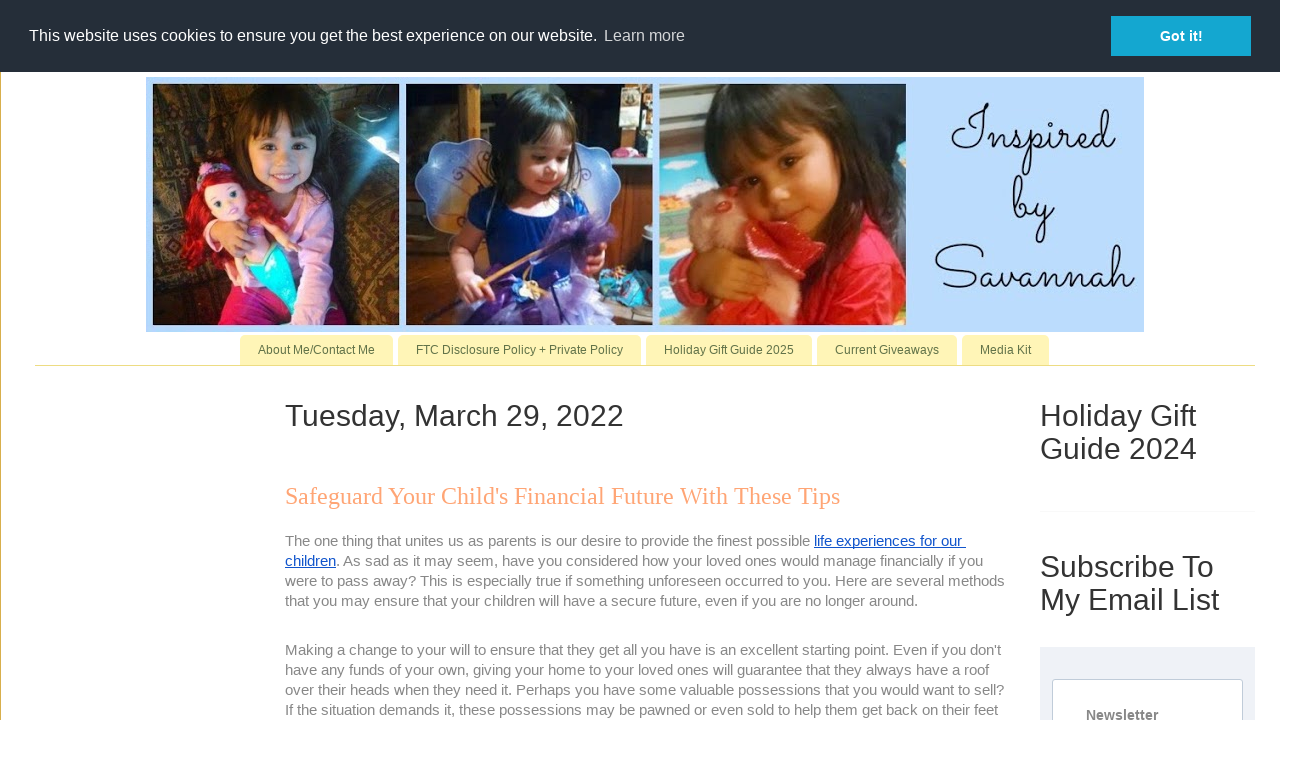

--- FILE ---
content_type: text/html; charset=utf-8
request_url: https://accounts.google.com/o/oauth2/postmessageRelay?parent=https%3A%2F%2Fwww.inspiredbysavannah.com&jsh=m%3B%2F_%2Fscs%2Fabc-static%2F_%2Fjs%2Fk%3Dgapi.lb.en.W5qDlPExdtA.O%2Fd%3D1%2Frs%3DAHpOoo8JInlRP_yLzwScb00AozrrUS6gJg%2Fm%3D__features__
body_size: 159
content:
<!DOCTYPE html><html><head><title></title><meta http-equiv="content-type" content="text/html; charset=utf-8"><meta http-equiv="X-UA-Compatible" content="IE=edge"><meta name="viewport" content="width=device-width, initial-scale=1, minimum-scale=1, maximum-scale=1, user-scalable=0"><script src='https://ssl.gstatic.com/accounts/o/2580342461-postmessagerelay.js' nonce="29ZslWUHYlaO59Qgygse4g"></script></head><body><script type="text/javascript" src="https://apis.google.com/js/rpc:shindig_random.js?onload=init" nonce="29ZslWUHYlaO59Qgygse4g"></script></body></html>

--- FILE ---
content_type: text/html; charset=utf-8
request_url: https://www.google.com/recaptcha/api2/aframe
body_size: 267
content:
<!DOCTYPE HTML><html><head><meta http-equiv="content-type" content="text/html; charset=UTF-8"></head><body><script nonce="cz8C4xEnbNox3Fcws9qBKA">/** Anti-fraud and anti-abuse applications only. See google.com/recaptcha */ try{var clients={'sodar':'https://pagead2.googlesyndication.com/pagead/sodar?'};window.addEventListener("message",function(a){try{if(a.source===window.parent){var b=JSON.parse(a.data);var c=clients[b['id']];if(c){var d=document.createElement('img');d.src=c+b['params']+'&rc='+(localStorage.getItem("rc::a")?sessionStorage.getItem("rc::b"):"");window.document.body.appendChild(d);sessionStorage.setItem("rc::e",parseInt(sessionStorage.getItem("rc::e")||0)+1);localStorage.setItem("rc::h",'1764399119456');}}}catch(b){}});window.parent.postMessage("_grecaptcha_ready", "*");}catch(b){}</script></body></html>